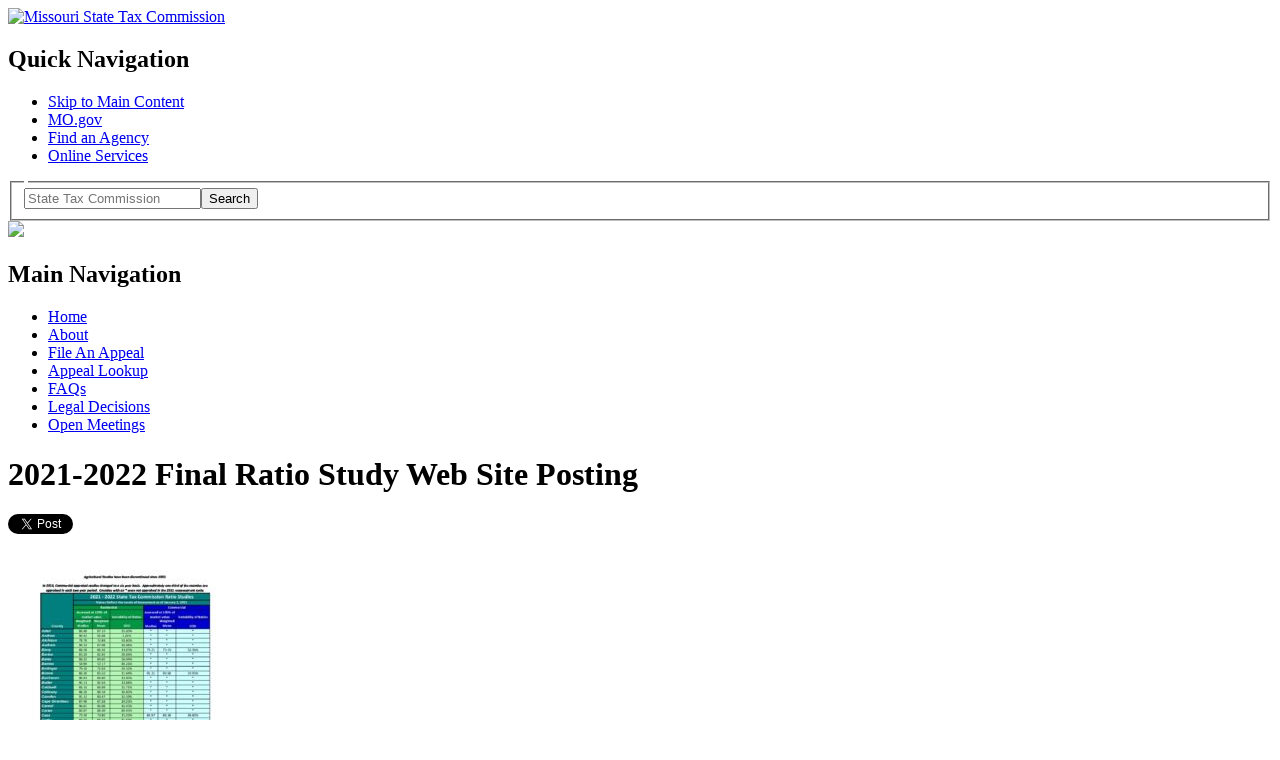

--- FILE ---
content_type: text/html; charset=UTF-8
request_url: https://stc.mo.gov/county-ratios/2021-2022-final-ratio-study-web-site-posting-2/
body_size: 8441
content:
<!doctype html>
<!--[if lt IE 7]> <html class="no-js ie6 oldie" lang="en" id="html"> <![endif]-->
<!--[if IE 7]>    <html class="no-js ie7 oldie" lang="en" id="html"> <![endif]-->
<!--[if IE 8]>    <html class="no-js ie8 oldie" lang="en" id="html"> <![endif]-->
<!--[if gt IE 8]><!--> <html xmlns:fb="http://ogp.me/ns/fb#" class="no-js" lang="en" id="html"> <!--<![endif]-->
<head>

<meta charset="utf-8">
<title>
Missouri State Tax Commission &raquo;  &raquo; 2021-2022 Final Ratio Study Web Site Posting</title>
<meta name="viewport" content="width=device-width, initial-scale=1.0" />

<script type="text/javascript" src="/ruxitagentjs_ICA7NVfqrux_10325251103172537.js" data-dtconfig="rid=RID_-167540069|rpid=-895613035|domain=mo.gov|reportUrl=/rb_55eaf2f6-986f-4e73-8fc2-ea2e17ce5637|app=ea7c4b59f27d43eb|cuc=nuvz9kpf|owasp=1|mel=100000|expw=1|featureHash=ICA7NVfqrux|dpvc=1|lastModification=1768256499066|tp=500,50,0|rdnt=1|uxrgce=1|srbbv=2|agentUri=/ruxitagentjs_ICA7NVfqrux_10325251103172537.js"></script><link rel="shortcut icon" href="/wp-content/themes/STC/favicon.ico" type="image/x-icon" />
<link rel="apple-touch-icon" href="/wp-content/themes/STC/apple-touch-icon.png" />
<link rel="alternate" type="application/rss+xml" title="Missouri State Tax Commission Feed" href="https://stc.mo.gov/feed/">

<link rel="stylesheet" href="/wp-content/themes/STC/css/global.css" />

<link rel="stylesheet" media="all and (min-width: 740px) and (min-device-width: 740px), (max-device-width: 1220px) and (min-width: 740px) and (orientation:landscape)" href="/wp-content/themes/STC/css/default.css" />

<link rel="stylesheet" media="all and (min-width: 740px) and (min-device-width: 740px), all and (max-device-width: 1024px) and (min-width: 1024px) and (orientation:landscape)"  href="/wp-content/themes/STC/css/blue-normal.css" />
<link rel="stylesheet" media="all and (min-width: 1220px)" href="/wp-content/themes/STC/css/blue-wide.css" />

<link rel="stylesheet" href="/wp-content/themes/STC/css/forms.css" type="text/css" media="screen" />
<link rel="stylesheet" href="/wp-content/themes/STC/css/homepage.css" type="text/css" media="screen" />
<link rel="stylesheet" href="/wp-content/themes/STC/scrolltotop/css/ui.totop.css" type="text/css" media="screen" />

<script type="text/javascript" src="/wp-content/themes/STC/fancybox/lib/jquery-1.8.2.min.js">
</script>


<script type="text/javascript" src="/wp-content/themes/STC/js/ie-placeholder.js"></script>

<script type="text/javascript" src="/wp-content/themes/STC/js/jquery.tablesorter.min.js"></script>

<script type="text/javascript" src="/wp-content/themes/STC/js/modernizr.custom.js"></script>

<script type="text/javascript" src="/wp-content/themes/STC/js/jquery.simplemodal.js"></script>
<script type="text/javascript" src="/wp-content/themes/STC/js/global.js"></script>
<script type="text/javascript" src="/wp-content/themes/STC/js/jquery.bbq.js"></script>
<!--[if lte IE 8]>
		<link rel="stylesheet" type="text/css" href="/wp-content/themes/STC/css/default.css" />
		<link rel="stylesheet" type="text/css" href="/wp-content/themes/STC/css/blue-normal.css" />
	<![endif]-->
 <link rel="stylesheet" href="/wp-content/themes/STC/css/jquerycustom.css" type="text/css" media="screen" />


<!--<script src="http://code.jquery.com/ui/1.10.0/jquery-ui.js"></script>-->
<script type="text/javascript" src="/wp-content/themes/STC/js/jquery-ui.js"></script>
<script type="text/javascript">
 
$(document).ready(function(){
 
    var tabs = $('#tabs');
 
    var tab_a_selector = 'ul.ui-tabs-nav a';
 
    tabs.tabs({ event: 'change' });
 
    tabs.find( tab_a_selector ).click(function(){
        var state = {};
        var id = $(this).closest( '#tabs' ).attr( 'id' );
        var idx = $(this).parent().prevAll().length;
        state[ id ] = idx;
        $.bbq.pushState( state );
 
    });
 
    $(window).bind( 'hashchange', function(e) {
        tabs.each(function(){
            var idx = $.bbq.getState( this.id, true ) || 0;
            $(this).find( tab_a_selector ).eq( idx ).triggerHandler( 'change' );
        });
    });
 
    $(window).trigger( 'hashchange' );
 
});
 
</script> 


<meta name='robots' content='max-image-preview:large' />
<meta http-equiv="X-UA-Compatible" content="IE=9; IE=8; IE=7; IE=EDGE" /><link rel="alternate" title="oEmbed (JSON)" type="application/json+oembed" href="https://stc.mo.gov/wp-json/oembed/1.0/embed?url=https%3A%2F%2Fstc.mo.gov%2Fcounty-ratios%2F2021-2022-final-ratio-study-web-site-posting-2%2F" />
<link rel="alternate" title="oEmbed (XML)" type="text/xml+oembed" href="https://stc.mo.gov/wp-json/oembed/1.0/embed?url=https%3A%2F%2Fstc.mo.gov%2Fcounty-ratios%2F2021-2022-final-ratio-study-web-site-posting-2%2F&#038;format=xml" />
		<!-- This site uses the Google Analytics by MonsterInsights plugin v9.11.0 - Using Analytics tracking - https://www.monsterinsights.com/ -->
		<!-- Note: MonsterInsights is not currently configured on this site. The site owner needs to authenticate with Google Analytics in the MonsterInsights settings panel. -->
					<!-- No tracking code set -->
				<!-- / Google Analytics by MonsterInsights -->
		<style id='wp-img-auto-sizes-contain-inline-css' type='text/css'>
img:is([sizes=auto i],[sizes^="auto," i]){contain-intrinsic-size:3000px 1500px}
/*# sourceURL=wp-img-auto-sizes-contain-inline-css */
</style>
<style id='wp-block-library-inline-css' type='text/css'>
:root{--wp-block-synced-color:#7a00df;--wp-block-synced-color--rgb:122,0,223;--wp-bound-block-color:var(--wp-block-synced-color);--wp-editor-canvas-background:#ddd;--wp-admin-theme-color:#007cba;--wp-admin-theme-color--rgb:0,124,186;--wp-admin-theme-color-darker-10:#006ba1;--wp-admin-theme-color-darker-10--rgb:0,107,160.5;--wp-admin-theme-color-darker-20:#005a87;--wp-admin-theme-color-darker-20--rgb:0,90,135;--wp-admin-border-width-focus:2px}@media (min-resolution:192dpi){:root{--wp-admin-border-width-focus:1.5px}}.wp-element-button{cursor:pointer}:root .has-very-light-gray-background-color{background-color:#eee}:root .has-very-dark-gray-background-color{background-color:#313131}:root .has-very-light-gray-color{color:#eee}:root .has-very-dark-gray-color{color:#313131}:root .has-vivid-green-cyan-to-vivid-cyan-blue-gradient-background{background:linear-gradient(135deg,#00d084,#0693e3)}:root .has-purple-crush-gradient-background{background:linear-gradient(135deg,#34e2e4,#4721fb 50%,#ab1dfe)}:root .has-hazy-dawn-gradient-background{background:linear-gradient(135deg,#faaca8,#dad0ec)}:root .has-subdued-olive-gradient-background{background:linear-gradient(135deg,#fafae1,#67a671)}:root .has-atomic-cream-gradient-background{background:linear-gradient(135deg,#fdd79a,#004a59)}:root .has-nightshade-gradient-background{background:linear-gradient(135deg,#330968,#31cdcf)}:root .has-midnight-gradient-background{background:linear-gradient(135deg,#020381,#2874fc)}:root{--wp--preset--font-size--normal:16px;--wp--preset--font-size--huge:42px}.has-regular-font-size{font-size:1em}.has-larger-font-size{font-size:2.625em}.has-normal-font-size{font-size:var(--wp--preset--font-size--normal)}.has-huge-font-size{font-size:var(--wp--preset--font-size--huge)}.has-text-align-center{text-align:center}.has-text-align-left{text-align:left}.has-text-align-right{text-align:right}.has-fit-text{white-space:nowrap!important}#end-resizable-editor-section{display:none}.aligncenter{clear:both}.items-justified-left{justify-content:flex-start}.items-justified-center{justify-content:center}.items-justified-right{justify-content:flex-end}.items-justified-space-between{justify-content:space-between}.screen-reader-text{border:0;clip-path:inset(50%);height:1px;margin:-1px;overflow:hidden;padding:0;position:absolute;width:1px;word-wrap:normal!important}.screen-reader-text:focus{background-color:#ddd;clip-path:none;color:#444;display:block;font-size:1em;height:auto;left:5px;line-height:normal;padding:15px 23px 14px;text-decoration:none;top:5px;width:auto;z-index:100000}html :where(.has-border-color){border-style:solid}html :where([style*=border-top-color]){border-top-style:solid}html :where([style*=border-right-color]){border-right-style:solid}html :where([style*=border-bottom-color]){border-bottom-style:solid}html :where([style*=border-left-color]){border-left-style:solid}html :where([style*=border-width]){border-style:solid}html :where([style*=border-top-width]){border-top-style:solid}html :where([style*=border-right-width]){border-right-style:solid}html :where([style*=border-bottom-width]){border-bottom-style:solid}html :where([style*=border-left-width]){border-left-style:solid}html :where(img[class*=wp-image-]){height:auto;max-width:100%}:where(figure){margin:0 0 1em}html :where(.is-position-sticky){--wp-admin--admin-bar--position-offset:var(--wp-admin--admin-bar--height,0px)}@media screen and (max-width:600px){html :where(.is-position-sticky){--wp-admin--admin-bar--position-offset:0px}}

/*# sourceURL=wp-block-library-inline-css */
</style><style id='wp-block-buttons-inline-css' type='text/css'>
.wp-block-buttons{box-sizing:border-box}.wp-block-buttons.is-vertical{flex-direction:column}.wp-block-buttons.is-vertical>.wp-block-button:last-child{margin-bottom:0}.wp-block-buttons>.wp-block-button{display:inline-block;margin:0}.wp-block-buttons.is-content-justification-left{justify-content:flex-start}.wp-block-buttons.is-content-justification-left.is-vertical{align-items:flex-start}.wp-block-buttons.is-content-justification-center{justify-content:center}.wp-block-buttons.is-content-justification-center.is-vertical{align-items:center}.wp-block-buttons.is-content-justification-right{justify-content:flex-end}.wp-block-buttons.is-content-justification-right.is-vertical{align-items:flex-end}.wp-block-buttons.is-content-justification-space-between{justify-content:space-between}.wp-block-buttons.aligncenter{text-align:center}.wp-block-buttons:not(.is-content-justification-space-between,.is-content-justification-right,.is-content-justification-left,.is-content-justification-center) .wp-block-button.aligncenter{margin-left:auto;margin-right:auto;width:100%}.wp-block-buttons[style*=text-decoration] .wp-block-button,.wp-block-buttons[style*=text-decoration] .wp-block-button__link{text-decoration:inherit}.wp-block-buttons.has-custom-font-size .wp-block-button__link{font-size:inherit}.wp-block-buttons .wp-block-button__link{width:100%}.wp-block-button.aligncenter{text-align:center}
/*# sourceURL=https://stc.mo.gov/wp-includes/blocks/buttons/style.min.css */
</style>
<style id='global-styles-inline-css' type='text/css'>
:root{--wp--preset--aspect-ratio--square: 1;--wp--preset--aspect-ratio--4-3: 4/3;--wp--preset--aspect-ratio--3-4: 3/4;--wp--preset--aspect-ratio--3-2: 3/2;--wp--preset--aspect-ratio--2-3: 2/3;--wp--preset--aspect-ratio--16-9: 16/9;--wp--preset--aspect-ratio--9-16: 9/16;--wp--preset--color--black: #000000;--wp--preset--color--cyan-bluish-gray: #abb8c3;--wp--preset--color--white: #ffffff;--wp--preset--color--pale-pink: #f78da7;--wp--preset--color--vivid-red: #cf2e2e;--wp--preset--color--luminous-vivid-orange: #ff6900;--wp--preset--color--luminous-vivid-amber: #fcb900;--wp--preset--color--light-green-cyan: #7bdcb5;--wp--preset--color--vivid-green-cyan: #00d084;--wp--preset--color--pale-cyan-blue: #8ed1fc;--wp--preset--color--vivid-cyan-blue: #0693e3;--wp--preset--color--vivid-purple: #9b51e0;--wp--preset--gradient--vivid-cyan-blue-to-vivid-purple: linear-gradient(135deg,rgb(6,147,227) 0%,rgb(155,81,224) 100%);--wp--preset--gradient--light-green-cyan-to-vivid-green-cyan: linear-gradient(135deg,rgb(122,220,180) 0%,rgb(0,208,130) 100%);--wp--preset--gradient--luminous-vivid-amber-to-luminous-vivid-orange: linear-gradient(135deg,rgb(252,185,0) 0%,rgb(255,105,0) 100%);--wp--preset--gradient--luminous-vivid-orange-to-vivid-red: linear-gradient(135deg,rgb(255,105,0) 0%,rgb(207,46,46) 100%);--wp--preset--gradient--very-light-gray-to-cyan-bluish-gray: linear-gradient(135deg,rgb(238,238,238) 0%,rgb(169,184,195) 100%);--wp--preset--gradient--cool-to-warm-spectrum: linear-gradient(135deg,rgb(74,234,220) 0%,rgb(151,120,209) 20%,rgb(207,42,186) 40%,rgb(238,44,130) 60%,rgb(251,105,98) 80%,rgb(254,248,76) 100%);--wp--preset--gradient--blush-light-purple: linear-gradient(135deg,rgb(255,206,236) 0%,rgb(152,150,240) 100%);--wp--preset--gradient--blush-bordeaux: linear-gradient(135deg,rgb(254,205,165) 0%,rgb(254,45,45) 50%,rgb(107,0,62) 100%);--wp--preset--gradient--luminous-dusk: linear-gradient(135deg,rgb(255,203,112) 0%,rgb(199,81,192) 50%,rgb(65,88,208) 100%);--wp--preset--gradient--pale-ocean: linear-gradient(135deg,rgb(255,245,203) 0%,rgb(182,227,212) 50%,rgb(51,167,181) 100%);--wp--preset--gradient--electric-grass: linear-gradient(135deg,rgb(202,248,128) 0%,rgb(113,206,126) 100%);--wp--preset--gradient--midnight: linear-gradient(135deg,rgb(2,3,129) 0%,rgb(40,116,252) 100%);--wp--preset--font-size--small: 13px;--wp--preset--font-size--medium: 20px;--wp--preset--font-size--large: 36px;--wp--preset--font-size--x-large: 42px;--wp--preset--spacing--20: 0.44rem;--wp--preset--spacing--30: 0.67rem;--wp--preset--spacing--40: 1rem;--wp--preset--spacing--50: 1.5rem;--wp--preset--spacing--60: 2.25rem;--wp--preset--spacing--70: 3.38rem;--wp--preset--spacing--80: 5.06rem;--wp--preset--shadow--natural: 6px 6px 9px rgba(0, 0, 0, 0.2);--wp--preset--shadow--deep: 12px 12px 50px rgba(0, 0, 0, 0.4);--wp--preset--shadow--sharp: 6px 6px 0px rgba(0, 0, 0, 0.2);--wp--preset--shadow--outlined: 6px 6px 0px -3px rgb(255, 255, 255), 6px 6px rgb(0, 0, 0);--wp--preset--shadow--crisp: 6px 6px 0px rgb(0, 0, 0);}:where(.is-layout-flex){gap: 0.5em;}:where(.is-layout-grid){gap: 0.5em;}body .is-layout-flex{display: flex;}.is-layout-flex{flex-wrap: wrap;align-items: center;}.is-layout-flex > :is(*, div){margin: 0;}body .is-layout-grid{display: grid;}.is-layout-grid > :is(*, div){margin: 0;}:where(.wp-block-columns.is-layout-flex){gap: 2em;}:where(.wp-block-columns.is-layout-grid){gap: 2em;}:where(.wp-block-post-template.is-layout-flex){gap: 1.25em;}:where(.wp-block-post-template.is-layout-grid){gap: 1.25em;}.has-black-color{color: var(--wp--preset--color--black) !important;}.has-cyan-bluish-gray-color{color: var(--wp--preset--color--cyan-bluish-gray) !important;}.has-white-color{color: var(--wp--preset--color--white) !important;}.has-pale-pink-color{color: var(--wp--preset--color--pale-pink) !important;}.has-vivid-red-color{color: var(--wp--preset--color--vivid-red) !important;}.has-luminous-vivid-orange-color{color: var(--wp--preset--color--luminous-vivid-orange) !important;}.has-luminous-vivid-amber-color{color: var(--wp--preset--color--luminous-vivid-amber) !important;}.has-light-green-cyan-color{color: var(--wp--preset--color--light-green-cyan) !important;}.has-vivid-green-cyan-color{color: var(--wp--preset--color--vivid-green-cyan) !important;}.has-pale-cyan-blue-color{color: var(--wp--preset--color--pale-cyan-blue) !important;}.has-vivid-cyan-blue-color{color: var(--wp--preset--color--vivid-cyan-blue) !important;}.has-vivid-purple-color{color: var(--wp--preset--color--vivid-purple) !important;}.has-black-background-color{background-color: var(--wp--preset--color--black) !important;}.has-cyan-bluish-gray-background-color{background-color: var(--wp--preset--color--cyan-bluish-gray) !important;}.has-white-background-color{background-color: var(--wp--preset--color--white) !important;}.has-pale-pink-background-color{background-color: var(--wp--preset--color--pale-pink) !important;}.has-vivid-red-background-color{background-color: var(--wp--preset--color--vivid-red) !important;}.has-luminous-vivid-orange-background-color{background-color: var(--wp--preset--color--luminous-vivid-orange) !important;}.has-luminous-vivid-amber-background-color{background-color: var(--wp--preset--color--luminous-vivid-amber) !important;}.has-light-green-cyan-background-color{background-color: var(--wp--preset--color--light-green-cyan) !important;}.has-vivid-green-cyan-background-color{background-color: var(--wp--preset--color--vivid-green-cyan) !important;}.has-pale-cyan-blue-background-color{background-color: var(--wp--preset--color--pale-cyan-blue) !important;}.has-vivid-cyan-blue-background-color{background-color: var(--wp--preset--color--vivid-cyan-blue) !important;}.has-vivid-purple-background-color{background-color: var(--wp--preset--color--vivid-purple) !important;}.has-black-border-color{border-color: var(--wp--preset--color--black) !important;}.has-cyan-bluish-gray-border-color{border-color: var(--wp--preset--color--cyan-bluish-gray) !important;}.has-white-border-color{border-color: var(--wp--preset--color--white) !important;}.has-pale-pink-border-color{border-color: var(--wp--preset--color--pale-pink) !important;}.has-vivid-red-border-color{border-color: var(--wp--preset--color--vivid-red) !important;}.has-luminous-vivid-orange-border-color{border-color: var(--wp--preset--color--luminous-vivid-orange) !important;}.has-luminous-vivid-amber-border-color{border-color: var(--wp--preset--color--luminous-vivid-amber) !important;}.has-light-green-cyan-border-color{border-color: var(--wp--preset--color--light-green-cyan) !important;}.has-vivid-green-cyan-border-color{border-color: var(--wp--preset--color--vivid-green-cyan) !important;}.has-pale-cyan-blue-border-color{border-color: var(--wp--preset--color--pale-cyan-blue) !important;}.has-vivid-cyan-blue-border-color{border-color: var(--wp--preset--color--vivid-cyan-blue) !important;}.has-vivid-purple-border-color{border-color: var(--wp--preset--color--vivid-purple) !important;}.has-vivid-cyan-blue-to-vivid-purple-gradient-background{background: var(--wp--preset--gradient--vivid-cyan-blue-to-vivid-purple) !important;}.has-light-green-cyan-to-vivid-green-cyan-gradient-background{background: var(--wp--preset--gradient--light-green-cyan-to-vivid-green-cyan) !important;}.has-luminous-vivid-amber-to-luminous-vivid-orange-gradient-background{background: var(--wp--preset--gradient--luminous-vivid-amber-to-luminous-vivid-orange) !important;}.has-luminous-vivid-orange-to-vivid-red-gradient-background{background: var(--wp--preset--gradient--luminous-vivid-orange-to-vivid-red) !important;}.has-very-light-gray-to-cyan-bluish-gray-gradient-background{background: var(--wp--preset--gradient--very-light-gray-to-cyan-bluish-gray) !important;}.has-cool-to-warm-spectrum-gradient-background{background: var(--wp--preset--gradient--cool-to-warm-spectrum) !important;}.has-blush-light-purple-gradient-background{background: var(--wp--preset--gradient--blush-light-purple) !important;}.has-blush-bordeaux-gradient-background{background: var(--wp--preset--gradient--blush-bordeaux) !important;}.has-luminous-dusk-gradient-background{background: var(--wp--preset--gradient--luminous-dusk) !important;}.has-pale-ocean-gradient-background{background: var(--wp--preset--gradient--pale-ocean) !important;}.has-electric-grass-gradient-background{background: var(--wp--preset--gradient--electric-grass) !important;}.has-midnight-gradient-background{background: var(--wp--preset--gradient--midnight) !important;}.has-small-font-size{font-size: var(--wp--preset--font-size--small) !important;}.has-medium-font-size{font-size: var(--wp--preset--font-size--medium) !important;}.has-large-font-size{font-size: var(--wp--preset--font-size--large) !important;}.has-x-large-font-size{font-size: var(--wp--preset--font-size--x-large) !important;}
/*# sourceURL=global-styles-inline-css */
</style>
<style id='core-block-supports-inline-css' type='text/css'>
.wp-container-core-buttons-is-layout-1fb9aab6{flex-wrap:nowrap;justify-content:center;}
/*# sourceURL=core-block-supports-inline-css */
</style>

<style id='classic-theme-styles-inline-css' type='text/css'>
/*! This file is auto-generated */
.wp-block-button__link{color:#fff;background-color:#32373c;border-radius:9999px;box-shadow:none;text-decoration:none;padding:calc(.667em + 2px) calc(1.333em + 2px);font-size:1.125em}.wp-block-file__button{background:#32373c;color:#fff;text-decoration:none}
/*# sourceURL=/wp-includes/css/classic-themes.min.css */
</style>
<link rel='stylesheet' id='wooslider-flexslider-css' href='/wp-content/plugins/wooslider-N8EAl9/assets/css/flexslider.min.css?ver=2.0.1' type='text/css' media='all' />
<link rel='stylesheet' id='wooslider-common-css' href='/wp-content/plugins/wooslider-N8EAl9/assets/css/style.min.css?ver=2.0.1' type='text/css' media='all' />
<link rel='stylesheet' id='ivory-search-styles-css' href='/wp-content/plugins/add-search-to-menu/public/css/ivory-search.min.css?ver=5.5.13' type='text/css' media='all' />
<link rel='stylesheet' id='arve-css' href='/wp-content/plugins/advanced-responsive-video-embedder/build/main.css?ver=10.8.1' type='text/css' media='all' />
	<script src="/wp-content/plugins/advanced-iframe/js/ai.min.js"></script>
	<script src="/wp-content/plugins/add-search-to-menu/public/js/ivory-search.min.js"></script>
	<script defer src="/wp-content/themes/STC/js/plugins.js"></script>
	<script defer src="/wp-content/themes/STC/js/script.js"></script>
<link rel="https://api.w.org/" href="https://stc.mo.gov/wp-json/" /><link rel="alternate" title="JSON" type="application/json" href="https://stc.mo.gov/wp-json/wp/v2/media/13430" /><!-- Google tag (gtag.js) -->
<script async src="https://www.googletagmanager.com/gtag/js?id=G-DK3Q2QXK3J"></script>
<script>
  window.dataLayer = window.dataLayer || [];
  function gtag(){dataLayer.push(arguments);}
  gtag('js', new Date());

  gtag('config', 'G-DK3Q2QXK3J');
</script>	<link rel="canonical" href="https://stc.mo.gov/county-ratios/2021-2022-final-ratio-study-web-site-posting-2/">

<meta name="msvalidate.01" content="B10E14416731FB03683A773FFFBFC241" />

</head>
<body class="attachment wp-singular attachment-template-default attachmentid-13430 attachment-pdf wp-theme-STC 2021-2022-final-ratio-study-web-site-posting-2 STC">
<div id="fb-root"></div>
<script>(function(d, s, id) {
  var js, fjs = d.getElementsByTagName(s)[0];
  if (d.getElementById(id)) return;
  js = d.createElement(s); js.id = id;
  js.src = "//connect.facebook.net/en_US/all.js#xfbml=1";
  fjs.parentNode.insertBefore(js, fjs);
}(document, 'script', 'facebook-jssdk'));</script>
<script>!function(d,s,id){var js,fjs=d.getElementsByTagName(s)[0];if(!d.getElementById(id)){js=d.createElement(s);js.id=id;js.src="//platform.twitter.com/widgets.js";fjs.parentNode.insertBefore(js,fjs);}}(document,"script","twitter-wjs");</script>
<div id="wrap" class="container" role="document">
   
  
<header>
 <div class="container-24 spotlight clearfix" role="banner">
  <div id="header-region">
   <div id="branding">
      <a href="/" title="Missouri State Tax Commission"><img src="/wp-content/themes/STC/img/logo.png" alt="Missouri State Tax Commission" ></a>
    </div><!--end branding div-->
   <div id="utility-bar-region">
   <div id="utility-bar" class="mobile-hide">
    <h2 class="visuallyhidden">Quick Navigation</h2>
      <ul>
        <li id="skiptocontent"><a href="#main-content" class="visuallyhidden focusable">Skip to Main Content</a></li>
        <li><a href="https://www.mo.gov">MO.gov</a></li>
        <li><a href="https://www.mo.gov/search-results?mode=state_agencies">Find an Agency</a></li>
        <li class="last"><a href="https://www.mo.gov/search-results?mode=online_services">Online Services</a></li>
      </ul>
  </div><!--end utility-bar-->
   <div id="search" role="search">
   
   <div role="search" class="search col-xs-12 col-sm-3 col-md-3 col-lg-3">
	
  <form method="get" action="https://stc.mo.gov/stc-search/" id="search-form">
    <fieldset>
      <legend class="sr-only"></legend>
      <div class="form-group">
        <label for="siteQ" class="sr-only"></label>
        <input type="search" id="siteQ" name="q" placeholder="State Tax Commission" class="form-control"><button type="submit" id="btg" class="btn text-hide">Search</button>
      </div>
     
      <input type="hidden" name="f" value="mogov_custom_source_s[Tax Commission]"> 
    </fieldset>
  </form>
  <div id="navigate">
	  
</div>
</div>   
      <!-- Google Search Code -->
           <!--<form action="https://searchapp.mo.gov/search-missouri/dor" id="search-form" method="get">
        <fieldset>
          <legend><span class="hide">Search</span></legend>
          <label for="siteQ" class="hide">Search</label>
          <input type="search" id="siteQ" name="q" placeholder="Search" />
          <button type="submit" id="btg"><span class="hide">Search</span></button>
          <input type="hidden" name="f" value="mogov_custom_source_s[Tax Commission]">
          <!--<input type="hidden" name="site" value="stc"/>
          <input type="hidden" name="output" value="xml_no_dtd"/>
          <input type="hidden" name="client" value="stc"/>
          <input type="hidden" name="num" value="10"/>
          <input type="hidden" name="proxystylesheet" value="stc"/>-->
        </fieldset>
      </form>

      <!--<form method="get" action="https://searchapp.mo.gov/search-missouri/#/dor" id="search-form">
        <fieldset>
          <legend class="sr-only">Search</legend>
          <div class="form-group">
            <label for="siteQ" class="sr-only">Search</label>
            <input type="search" id="siteQ" name="q" placeholder="Search" class="form-control">
          </div>
          <button type="submit" id="btg" class="btn text-hide">Search</button>
        </fieldset>
      </form>-->
      
      <div id="navigate" class="mobile-only"><img src="/wp-content/themes/STC/img/icon-menu.svg"></div>
    </div><!--end search div-->
   </div><!--utility-bar-region-->
   </div><!--end header-region-->
  </div><!--end container-24-->

</div>
  <nav  role="navigation">
  <div id="menu">
  <div class="container-24">
  <h2 class="hide">Main Navigation</h2>

    <ul id="menu-primary-navigation" class="menu"><li id="menu-home"><a href="/">Home</a></li>
<li id="menu-about"><a href="/about/">About</a></li>
<li id="menu-file-an-appeal"><a href="/file-an-appeal/">File An Appeal</a></li>
<li id="menu-appeal-lookup"><a href="https://mostcv7prod.glsuite.us/GLSuiteWeb/Clients/MOSTC/Public/AppealLookup/AppealLookupSearch.aspx">Appeal Lookup</a></li>
<li id="menu-faqs"><a href="/apps/stc/faqs/">FAQs</a></li>
<li id="menu-legal-decisions"><a href="/apps/stc/legal-decisions/">Legal Decisions</a></li>
<li id="menu-open-meetings"><a href="/open-meeting-notices/">Open Meetings</a></li>
</ul>    </div>
    </div>
  </nav><!--end nav-->
    
<script type="text/javascript" src="/wp-content/themes/STC/scrolltotop/js/jquery.ui.totop.js" ></script>
	<!-- Starting the plugin -->
	<script type="text/javascript">
		$(document).ready(function() {
			/*
			var defaults = {
	  			containerID: 'toTop', // fading element id
				containerHoverID: 'toTopHover', // fading element hover id
				scrollSpeed: 1200,
				easingType: 'linear' 
	 		};
			*/
			
			$().UItoTop({ easingType: 'easeOutQuart' });
			
		});
	</script>  
  

</header>
<div class="clear"></div>



      <div id="content" class="container-24 clearfix">
               <div id="main-content" class="grid-15 suffix-1" role="main">
        <div class="container">
                                <h1>2021-2022 Final Ratio Study Web Site Posting</h1>
      <div class="social_buttons">
      	<a href="https://twitter.com/share" class="twitter-share-button" data-count="none">Tweet</a>
<script>!function(d,s,id){var js,fjs=d.getElementsByTagName(s)[0];if(!d.getElementById(id)){js=d.createElement(s);js.id=id;js.src="//platform.twitter.com/widgets.js";fjs.parentNode.insertBefore(js,fjs);}}(document,"script","twitter-wjs");</script>
        <fb:like send="false" layout="button_count" width="100" show_faces="false" font="arial"></fb:like>
        <div id="fb-root"></div>
	<script>(function(d, s, id) {
	  var js, fjs = d.getElementsByTagName(s)[0];
	  if (d.getElementById(id)) return;
	  js = d.createElement(s); js.id = id;
	  js.src = "//connect.facebook.net/en_US/all.js#xfbml=1";
	  fjs.parentNode.insertBefore(js, fjs);
	}(document, 'script', 'facebook-jssdk'));</script>
      </div>
      
      
      <div style="clear:both;"></div>
      <p class="attachment"><a href='/wp-content/uploads/sites/5/2023/07/2021-2022-Final-Ratio-Study-Web-Site-Posting-1.pdf'><img fetchpriority="high" decoding="async" width="232" height="300" src="/wp-content/uploads/sites/5/2023/07/2021-2022-Final-Ratio-Study-Web-Site-Posting-1-pdf-232x300.jpg" class="attachment-medium size-medium" alt="" /></a></p>
              
                  </div>
      </div><!-- /#main -->
              <aside id="sub-nav" class="grid-8" role="complementary">
              <div class="container">
          

<article id="text-2" class="widget-1 widget-first widget widget_text"><div class="widget-1 widget-first container"><h2>Information About</h2>			<div class="textwidget"><ul class="information"><li><a href="https://stc.mo.gov/information/jackson-county-assessment-order-april-22-2025/">Jackson County Assessment Order Issued May 22, 2025</a><br /></li><li><a href="https://stc.mo.gov/information/jackson-county-assessment-order/">Jackson County Assessment Order Issued August 6, 2024</a><br /></li><li><a href="https://stc.mo.gov/information/paying-property-taxes-under-protest-and-or-appeal-options/">Paying Property Taxes Under Protest and/or Appeal Options</a><br /></li><li><a href="https://stc.mo.gov/information/paying-online/">Paying Online</a><br /></li><li><a href="https://stc.mo.gov/information/how-property-tax-bills-are-calculated/">How Property Tax Bills are Calculated</a><br /></li><li><a href="https://stc.mo.gov/information/income-tax-sales-tax-and-other-taxes/">Income Tax, Sales Tax and Other Taxes</a><br /></li><li><a href="https://stc.mo.gov/information/property-tax-credit/">Property Tax Credit</a><br /></li><li><a href="https://stc.mo.gov/information/test/">Obtaining a property tax receipt or waiver</a><br /></li></ul></div>
		</div></article><article id="block-6" class="widget-2 widget widget_block"><div class="widget-2 container"><p class="btn btn-danger"><a href="/wp-content/uploads/sites/5/2023/12/Paying-Property-Taxes-and-Filing-an-Appeal.pdf" style="color:white">Paying Property Taxes Under Protest and/or Filing an Appeal</a></p></div></article><article id="block-2" class="widget-3 widget widget_block"><div class="widget-3 container">
<div class="wp-block-buttons is-content-justification-center is-nowrap is-layout-flex wp-container-core-buttons-is-layout-1fb9aab6 wp-block-buttons-is-layout-flex" style="font-style:normal;font-weight:700"></div>
</div></article><article id="text-3" class="widget-4 widget widget_text"><div class="widget-4 container"><h2>Recent Legal Decisions</h2>			<div class="textwidget"><ul class="recent-posts"><li><a href="https://stc.mo.gov/legal/legal-decisions-and-orders-issued-january-9-2026/">Legal Decisions and Orders Issued January 9, 2026</a><br /></li><li><a href="https://stc.mo.gov/legal/legal-decisions-and-orders-issued-november-26-2025/">Legal Decisions and Orders Issued November 26, 2025</a><br /></li><li><a href="https://stc.mo.gov/legal/legal-decision-and-order-issued-november-25-2025/">Legal Decision and Order Issued November 25, 2025</a><br /></li><li><a href="https://stc.mo.gov/legal/legal-decisions-and-orders-issued-november-21-2025/">Legal Decisions and Orders Issued November 21, 2025</a><br /></li><li><a href="https://stc.mo.gov/legal/legal-decision-and-order-issued-august-27-2025/">Legal Decision and Order Issued August 27, 2025</a><br /></li><li><a href="https://stc.mo.gov/legal/legal-decisions-and-orders-issued-november-7-2025/">Legal Decisions and Orders Issued November 7, 2025</a><br /></li><li><a href="https://stc.mo.gov/legal/legal-decisions-and-orders-issued-october-31-2025/">Legal Decisions and Orders Issued October 31, 2025</a><br /></li><li><a href="https://stc.mo.gov/legal/legal-decisions-and-orders-issued-october-17-2025/">Legal Decisions and Orders Issued October 17, 2025</a><br /></li><li><a href="https://stc.mo.gov/legal/legal-decisions-and-orders-issued-october-3-2025/">Legal Decisions and Orders Issued October 3, 2025</a><br /></li><li><a href="https://stc.mo.gov/legal/legal-decisions-and-orders-issued-september-19-2025/">Legal Decisions and Orders Issued September 19, 2025</a><br /></li></ul></div>
		</div></article><article id="block-3" class="widget-5 widget-last widget widget_block"><div class="widget-5 widget-last container">
<div class="wp-block-buttons is-layout-flex wp-block-buttons-is-layout-flex"></div>
</div></article>
        </div>
            </aside><!-- /#sidebar -->
        </div><!-- /#content -->
  <footer>
  <div class="container-24" role="contentinfo">

        <div class="grid-8">
      <div class="widget-1 widget-first grid-6">			<div class="textwidget"> <h2>About STC</h2>
  <ul>
    <li><a href="/about/">About</a> </li>
    <li><a href="/state-tax-commissioners/">Commissioners</a> </li>
    <li><a href="/employment-opportunities/">Employment Opportunities</a> </li>
    <li><a href="/sunshine-law-records-requests/">Sunshine Law/Records Requests</a> </li>
</ul>
</div>
		</div>    </div>

    <div class="grid-8"> 
      <div class="widget-1 widget-first grid-6">			<div class="textwidget">   <h2>Resources</h2>
       <ul>
          <li><a href="http://dor.mo.gov/">Department of Revenue</a></li>
          <li><a href="http://www.mocounties.com/">Missouri Association of Counties</a></li>
          <li><a href="https://house.mo.gov/default.aspx">Missouri House of Representatives</a></li>
          <li><a href="https://www.senate.mo.gov/">Missouri Senate</a></li>
          <li><a href="http://revisor.mo.gov/main/Home.aspx">Missouri Revised Statutes</a></li>
          <li><a href="https://ago.mo.gov/missouri-law/sunshine-law/">Missouri Sunshine Law</a></li>
          </ul></div>
		</div>    </div>

    <div class="grid-8">
      <div class="widget-1 widget-first grid-6">			<div class="textwidget"><h2>Contact Us</h2>
<ul><li>By Mail:  P.O. Box 146</li>
<li>Jefferson City, MO  65102-0146</li>
<li>Physical Address:  3705 Missouri Blvd., Suite 100</li>
<li>Jefferson City, MO  65109</li>
<li>Phone: 573-751-2414</li>
<li>Fax: 573-751-1341</li>
<li>E-mail: <a href="mailto:stc@stc.mo.gov">stc@stc.mo.gov</a></li></ul></div>
		</div> 
    </div>

    <div class="grid-24">
      <article id="text-8" class="widget-1 widget-first widget widget_text"><div class="widget-1 widget-first container">			<div class="textwidget"><div class="clear"></div>	
<div id="leadership" class="clearfix mobile-hide"> 
      <p><a href="https://governor.mo.gov/" title="Governor Mike Kehoe's Official Website" class="gov">Governor<br/> 
        Mike Kehoe</a></p> 
      <p class="mogov"><a href="https://www.mo.gov/" title="Mo.gov | Official State of Missouri Website" class="state"><span class="hide">Mo.gov State of Missouri</span></a></p> 
      <p><a href="/state-tax-commissioners/" title="Gary Romine, Debbi McGinnis, Greg Razer, Commissioners" class="agency">Commissioners,<br />
          Gary Romine<br/>Debbi McGinnis<br/>Greg Razer</a></p>
</div> 
</div>
		</div></article>    
    </div>

    <div id="site-info" class="grid-24">
      <div id="site-info" class="widget-1 widget-first grid-24">			<div class="textwidget"><h2 class="hide">State of Missouri Navigation</h2><ul>
<li><a href="https://www.mo.gov/privacy-policy/" title="Privacy Policy">Privacy Policy</a></li>
        <li><a href="https://www.mo.gov/accessibility/" title="Accessibility">Accessibility</a></li>
        <li><a href="/contact-us/" title="Contact Us">Contact Us</a></li>
        <li><a href="https://www.mo.gov/data-policy/" title="Data Policy">Data Policy</a></li>
<li><a href="https://www.mo.gov/alerts/" title="Alerts">Alerts</a></li></ul></div>
		</div>    
    </div>
    
    <!--end site-info div-->
  </div> 
</footer>
<script type="speculationrules">
{"prefetch":[{"source":"document","where":{"and":[{"href_matches":"/*"},{"not":{"href_matches":["/wp-*.php","/wp-admin/*","/wp-content/uploads/sites/5/*","/wp-content/*","/wp-content/plugins/*","/wp-content/themes/STC/*","/*\\?(.+)"]}},{"not":{"selector_matches":"a[rel~=\"nofollow\"]"}},{"not":{"selector_matches":".no-prefetch, .no-prefetch a"}}]},"eagerness":"conservative"}]}
</script>
<!--<script>
jQuery("#search-form").submit(function(){
var query = jQuery('input[name="q"]').val();
window.location.href = 'https://searchapp.mo.gov/search-missouri/#/dor?q=' + query + '&f=mogov_custom_source_S_s%5B"Tax%20Commission"%5D';
return false;
})
</script>-->

<script type="text/javascript">
/*<![CDATA[*/
(function() {
        var sz = document.createElement('script'); sz.type = 'text/javascript'; sz.async = true;
        sz.src = '//siteimproveanalytics.com/js/siteanalyze_7050.js';
        var s = document.getElementsByTagName('script')[0]; s.parentNode.insertBefore(sz, s);
})();
/*]]>*/
</script>